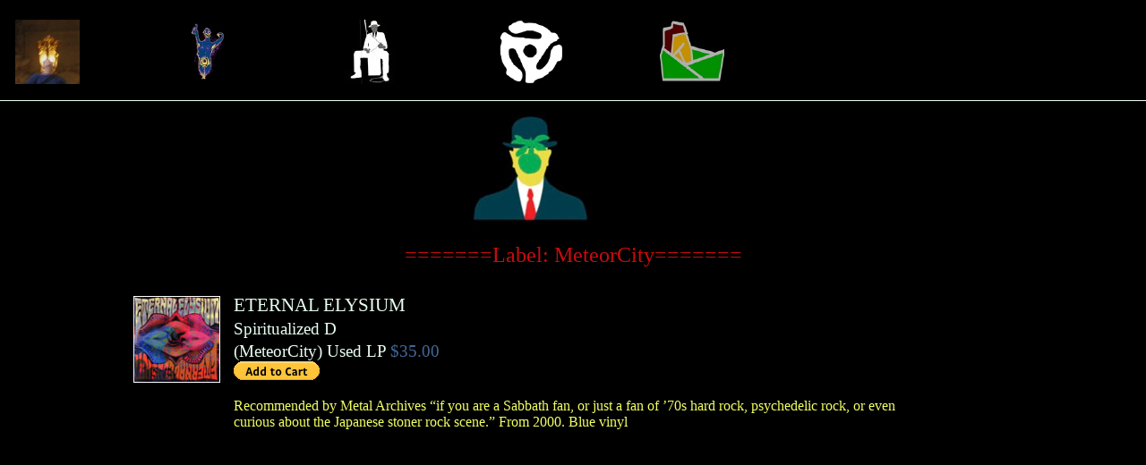

--- FILE ---
content_type: text/html; charset=utf-8
request_url: http://tediumhouse.com/labels/meteorcity
body_size: 3349
content:
<!DOCTYPE html PUBLIC "-//W3C//DTD XHTML 1.0 Strict//EN"
        "http://www.w3.org/TR/xhtml1/DTD/xhtml1-strict.dtd">
<html xmlns="http://www.w3.org/1999/xhtml">
<head>
    <title>Tedium House</title>
    <meta http-equiv="content-type" content="text/html; charset=utf-8" />
    <link rel="stylesheet" href="/media/css/tedium.css" type="text/css" />
	<link rel="stylesheet" href="/media/build/mediaelementplayer.css" />
    <script src="/media/build/jquery.js"></script>
    <script src="/media/build/mediaelement-and-player.min.js"></script>
</head>
<body>
<script type="text/javascript" src="/media/js/wz_tooltip.js"></script>
	<div id="menubar">
		
		<ul id="menuitems">
			<li><a href="/newarrivals"><img src="/media/img/newarrivals.jpg" alt="Upcoming & New Arrivals" onmouseover="Tip('Upcoming & New Arrivals')" onmouseout="UnTip()" /></a></li>
			<li><a href="/artists"><img src="/media/img/artists.jpg" alt="Artists"onmouseover="Tip('Artists')" onmouseout="UnTip()" /></a></li>
			<li><a href="/labels"><img src="/media/img/labels.jpg" alt="Labels"onmouseover="Tip('Labels')" onmouseout="UnTip()" /></a></li>
			<li><a href="/formats"><img src="/media/img/formats.jpg"onmouseover="Tip('Formats')" onmouseout="UnTip()" alt="Formats" /></a></li>
			<li><a href="mailto:tediumhouse@mindspring.com"><img src="/media/img/contact.jpg"onmouseover="Tip('Contact')" onmouseout="UnTip()" alt="Contact" /></a></li>
		</ul>
		
	</div>
	<div id="header">
		
<div id="logo"><img src="/media/img/magritte_web.jpg"></div>
<h1>=======Label: MeteorCity=======</h1>

	</div>
	<div id="body">
		


<div class="coverpicture">
	<p>
		<img src="/media/album/covers/spiritualized.jpg" width="95" />
	</p>
</div>



<div class="album">
	<p class="artist"><a href="/artists/eternal-elysium">ETERNAL ELYSIUM</a></p>
	<p class="title">Spiritualized D</p>

	
	
	<p class="formatrow">
		<span class="label">(<a href="/labels/meteorcity">MeteorCity</a>)</span> <span class="format">Used LP</span> <span class="price">$35.00</span>
		  
	</p>
	
	<p class="paypal">
		<form target="paypal" action="https://www.paypal.com/cgi-bin/webscr" 
method="post">
			<input type="hidden" name="business" value="tediumhouse@mindspring.com"> 
			<input type="hidden" name="charset" value="utf-8">
			<input type="hidden" name="cmd" value="_cart"> 
			<input type="hidden" name="add" value="1"> 
			<input type="hidden" name="item_name" value="ETERNAL ELYSIUM Spiritualized D (MeteorCity) Used LP"> 
			<input type="hidden" name="amount" value="35.00"> 
			<input type="hidden" name="weight" value="1.12">
			<input type="hidden" name="currency_code" value="USD">
			<input type="hidden" name="shopping_url" value="http://www.tediumhouse.com">
			<input type="image" name="submit" border="0" src="https://www.paypal.com/en_US/i/btn/btn_cart_SM.gif" alt="PayPal - The safer, easier way to pay online"> 
			<img alt="" border="0" width="1" height="1" src="https://www.paypal.com/en_US/i/scr/pixel.gif" > 
		</form> 
	</p>
	
	
	
	<p class="description">
	Recommended by Metal Archives “if you are a Sabbath fan, or just a fan of ’70s hard rock, psychedelic rock, or even curious about the Japanese stoner rock scene.” From 2000. Blue vinyl
	
		
		
	</p>
	

	
</div>


	</div>
	<div id="footer">
		
		
	</div>
	<script>
	$('audio,video').mediaelementplayer();
	</script>
</body>
</html>
